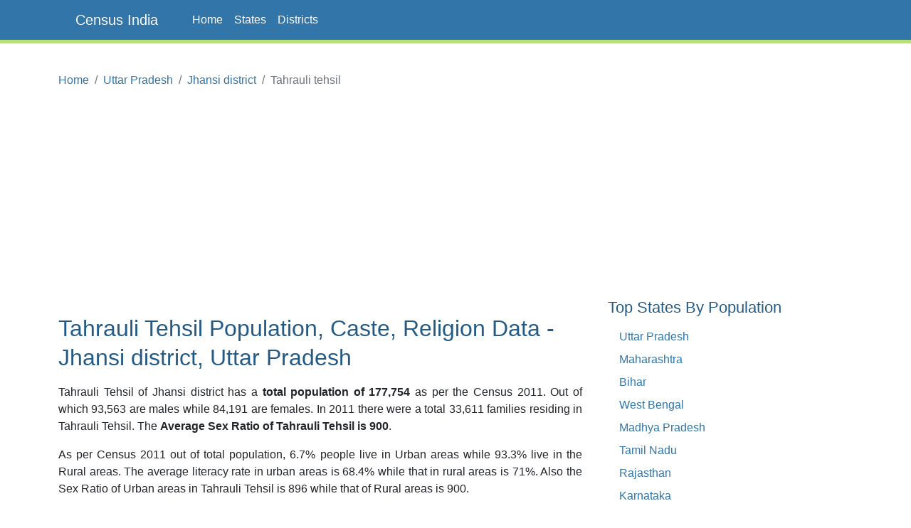

--- FILE ---
content_type: text/html;charset=UTF-8
request_url: https://www.censusindia.co.in/subdistrict/tahrauli-tehsil-jhansi-uttar-pradesh-858
body_size: 5044
content:
<!DOCTYPE html>
<html lang="en-US">
<head>
	<meta charset="utf-8">
	<meta name="viewport" content="width=device-width, initial-scale=1">
    
<meta name="Description" content="Tahrauli Tehsil population, religion, caste, sex ratio, literacy rate data. Tahrauli Tehsil in Jhansi District of Uttar Pradesh. Population, Religion, Caste, Literacy, Sex ratio data of Jhansi District as per Census 2011. Tahrauli Tehsil of Jhansi district has total population of 177754 as per the Census 2011. Out of which 93563 are males while 84191 are females. In 2011 there were total 33611 families residing in Tahrauli Tehsil."/>
<meta property="og:title" content="Tahrauli Tehsil Population, Religion, Caste Jhansi district, Uttar Pradesh - Census India" />
<meta property="og:description" content="Tahrauli Tehsil population, religion, caste, sex ratio, literacy rate data. Tahrauli Tehsil in Jhansi District of Uttar Pradesh. Population, Religion, Caste, Literacy, Sex ratio data of Jhansi District as per Census 2011. Tahrauli Tehsil of Jhansi district has total population of 177754 as per the Census 2011. Out of which 93563 are males while 84191 are females. In 2011 there were total 33611 families residing in Tahrauli Tehsil."/>

	<meta property="og:locale" content="en_US"/>
	<meta property="og:site_name" content="www.censusindia.co.in"/>	
    <title>Tahrauli Tehsil Population, Religion, Caste Jhansi district, Uttar Pradesh - Census India</title>
	 
	<link rel="amphtml" href="https://www.censusindia.co.in/amp/subdistrict/tahrauli-tehsil-jhansi-uttar-pradesh-858">
	<link rel="shortcut icon" href="/favicon.ico" type="image/x-icon" />
	<link rel="apple-touch-icon" sizes="57x57" href="/resources/images/fav/apple-touch-icon-57x57.png">
	<link rel="apple-touch-icon" sizes="60x60" href="/resources/images/fav/apple-touch-icon-60x60.png">
	<link rel="apple-touch-icon" sizes="72x72" href="/resources/images/fav/apple-touch-icon-72x72.png">
	<link rel="apple-touch-icon" sizes="76x76" href="/resources/images/fav/apple-touch-icon-76x76.png">
	<link rel="apple-touch-icon" sizes="114x114" href="/resources/images/fav/apple-touch-icon-114x114.png">
	<link rel="apple-touch-icon" sizes="120x120" href="/resources/images/fav/apple-touch-icon-120x120.png">
	<link rel="apple-touch-icon" sizes="144x144" href="/resources/images/fav/apple-touch-icon-144x144.png">
	<link rel="apple-touch-icon" sizes="152x152" href="/resources/images/fav/apple-touch-icon-152x152.png">
	<link rel="apple-touch-icon" sizes="180x180" href="/resources/images/fav/apple-touch-icon-180x180.png">
	<link rel="icon" type="image/png" href="/resources/images/fav/favicon-16x16.png" sizes="16x16">
	<link rel="icon" type="image/png" href="/resources/images/fav/favicon-32x32.png" sizes="32x32">
	<link rel="icon" type="image/png" href="/resources/images/fav/favicon-96x96.png" sizes="96x96">
	<link rel="icon" type="image/png" href="/resources/images/fav/android-chrome-192x192.png" sizes="192x192">
	<meta name="msapplication-square70x70logo" content="/resources/images/fav/smalltile.png" />
	<meta name="msapplication-square150x150logo" content="/resources/images/fav/mediumtile.png" />
	<meta name="msapplication-wide310x150logo" content="/resources/images/fav/widetile.png" />
	<meta name="msapplication-square310x310logo" content="/resources/images/fav/largetile.png" />
	
	<meta name="msapplication-TileColor" content="#da532c">
	<meta name="theme-color" content="#3275A8">
	
	
	<meta name="twitter:site" content="@censusindia"/>
    
<meta name="twitter:title" content="Tahrauli Tehsil Population, Religion, Caste Jhansi district, Uttar Pradesh - Census India"/>
<meta name="twitter:description" content="Tahrauli Tehsil population, religion, caste, sex ratio, literacy rate data. Tahrauli Tehsil in Jhansi District of Uttar Pradesh. Population, Religion, Caste, Literacy, Sex ratio data of Jhansi District as per Census 2011. Tahrauli Tehsil of Jhansi district has total population of 177754 as per the Census 2011. Out of which 93563 are males while 84191 are females. In 2011 there were total 33611 families residing in Tahrauli Tehsil."/>


   	<link href="//cdn.jsdelivr.net/npm/bootstrap@5.2.2/dist/css/bootstrap.min.css" rel="stylesheet">
 	<link href="/resources/css/style.css" rel="stylesheet" id="app-css">
  
  
 	<script async src="//pagead2.googlesyndication.com/pagead/js/adsbygoogle.js" type="3c7f38524ca2159729e38c0a-text/javascript"></script>
		<script type="3c7f38524ca2159729e38c0a-text/javascript">
		(adsbygoogle = window.adsbygoogle || []).push({
		  google_ad_client: "ca-pub-4109625785344290",
		  enable_page_level_ads: true
		});
		</script>
		
		<script async src="//pagead2.googlesyndication.com/pagead/js/adsbygoogle.js" type="3c7f38524ca2159729e38c0a-text/javascript"></script>
		<script type="3c7f38524ca2159729e38c0a-text/javascript">
		  (adsbygoogle = window.adsbygoogle || []).push({
		    google_ad_client: "ca-pub-4109625785344290",
		    enable_page_level_ads: true
		  });
		</script>		
		
	</head>
<body class="d-flex flex-column min-vh-100">

    <header>
        <nav class="navbar navbar-default navbar-expand-lg fixed-top">
  <div class="container">
  	<input type="checkbox" id="navbar-toggle-cbox">
    <div class="navbar-header d-flex justify-content-between">
      <label for="navbar-toggle-cbox" class="navbar-toggler" data-toggle="collapse" data-target="#navbar" aria-expanded="false" aria-controls="navbar" aria-label="Toggle navigation">
          <span class="navbar-toggler-icon"></span>
      </label>
       <a class="px-4 navbar-brand" href="/">Census India</a>
    </div>
    <div id="navbar" class="navbar-collapse collapse">
      <ul class="navbar-nav me-auto mb-2 mb-lg-0">
        <li class="nav-item"><a class="nav-link" href="/">Home</a></li>
        <li class="nav-item"><a class="nav-link" href="/states">States</a></li>
        <li class="nav-item"><a class="nav-link" href="/districts">Districts</a></li>
      </ul> 
    </div>
  </div>
</nav>
</header>
	<div class="container">
		<div class="row mb-5">
			<main id="body" class="col-xs-12 col-sm-12 col-md-8 mb-5">
				














<nav aria-label="breadcrumb">
    <ol class="breadcrumb">
      <li class="breadcrumb-item"><a href="/">Home</a></li>
      <li class="breadcrumb-item"><a href="/states/uttar-pradesh">Uttar Pradesh</a></li>
      <li class="breadcrumb-item"><a href="/district/jhansi-district-uttar-pradesh-166">Jhansi district</a></li>
      <li class="breadcrumb-item active" aria-current="page">Tahrauli tehsil</li>
    </ol>
</nav>


<div class="ads">
	<script async src="https://pagead2.googlesyndication.com/pagead/js/adsbygoogle.js?client=ca-pub-4109625785344290" crossorigin="anonymous" type="3c7f38524ca2159729e38c0a-text/javascript"></script>
    <!-- HEAD 728x90 -->
    <ins class="adsbygoogle"
         style="display:block"
         data-ad-client="ca-pub-4109625785344290"
         data-ad-slot="7383372764"
         data-ad-format="auto"
         data-full-width-responsive="true"></ins>
    <script type="3c7f38524ca2159729e38c0a-text/javascript">
         (adsbygoogle = window.adsbygoogle || []).push({});
    </script>
</div>



<h1>Tahrauli Tehsil Population, Caste, Religion Data - Jhansi district, Uttar Pradesh</h1>


<p>Tahrauli Tehsil of Jhansi
	district has a <strong>total population of
	177,754</strong>
	as per the Census 2011. Out of which
	93,563
	are males while
	84,191
	are females. In 2011 there were a total
	33,611
	families residing in Tahrauli Tehsil. The <strong>Average Sex
	Ratio of Tahrauli Tehsil is
	900</strong>.
</p>
<p>
	
		
		
			As per Census 2011 out of total population,
			6.7%
			 people live in Urban areas while
			93.3%
			 live in the Rural areas. The average literacy rate in urban areas
			is
			68.4%
			 while that in rural areas is
			71%. Also the Sex Ratio of Urban areas in Tahrauli
			Tehsil is
			896
			while that of Rural areas is
			900.
		
	
</p>

<p>
	The population of Children of age 0-6 years in Tahrauli
	Tehsil is 23822 which is
	13% 
	of the total population. There are 12625 male children
	and 11197 female children between the age 0-6 years. Thus
	as per the Census 2011 the <strong>Child Sex Ratio
		of Tahrauli Tehsil is 887
	</strong> which is
	
		
		less
	
	than Average Sex Ratio (
	900
	) of Tahrauli Tehsil.
</p>

<p>
	<strong>The total literacy rate of
	Tahrauli Tehsil is
	70.79%</strong>. The male literacy rate is 73% and the female
	literacy rate is 48.3% in Tahrauli Tehsil.
</p>

<div class="row center-block">

	<div class="col-sm-4 col-xs-12 text-center">
		<div class="center-block alert alert-info">
			<div>Population</div>
			<div class="lead">177,754</div>
		</div>
	</div>
	<div class="col-sm-4 col-xs-6 text-center">
		<div class="center-block alert alert-danger">
			<div>Literacy</div>
			<div class="lead">70.79%</div>
		</div>
	</div>
	<div class="col-sm-4 col-xs-6 text-center">
		<div class="center-block alert alert-success">
			<div>Sex Ratio</div>
			<div class="lead">900</div>
		</div>
	</div>
</div>



<div align="center">
	<script async src="https://pagead2.googlesyndication.com/pagead/js/adsbygoogle.js?client=ca-pub-4109625785344290" crossorigin="anonymous" type="3c7f38524ca2159729e38c0a-text/javascript"></script>
    <!-- CONTENT 336x280 -->
    <ins class="adsbygoogle"
         style="display:block"
         data-ad-client="ca-pub-4109625785344290"
         data-ad-slot="2813572368"
         data-ad-format="auto"
         data-full-width-responsive="true"></ins>
    <script type="3c7f38524ca2159729e38c0a-text/javascript">
         (adsbygoogle = window.adsbygoogle || []).push({});
    </script>
</div>





<p>
	To facilitate the administration, Tahrauli
	Tehsil is further divided into
	<a title="Villages &amp; Towns of  Tahrauli Tehsil" href="/villagestowns/tahrauli-tehsil-jhansi-uttar-pradesh-858">
		1 town and 152 villages.</a>
</p>



<h2>Tahrauli Tehsil Data</h2>
<p>As per the Population Census 2011 data, following are
	some quick facts about Tahrauli Tehsil.</p>

<div class="table-responsive">
<table class="table table-data">
<thead>
	<tr>
		<th width="35%"></th>
		<th>Total</th>
		<th>Male</th>
		<th>Female</th>
	</tr>
</thead>
<tbody>
	<tr>
		<td>Children (Age 0-6)</td>
		<td>23,822</td>
		<td>12,625</td>
		<td>11,197</td>
	</tr>
	<tr>
		<td>Literacy</td>
		<td>70.79%</td>
		<td>73%</td>
		<td>48.3%</td>
	</tr>
	<tr>
		<td>Scheduled Caste</td>
		<td>62,986</td>
		<td>33,136</td>
		<td>29,850</td>
	</tr>
	<tr>
		<td>Scheduled Tribe</td>
		<td>87</td>
		<td>49</td>
		<td>38</td>
	</tr>
	<tr>
		<td>Illiterate</td>
		<td>68,788</td>
		<td>25,265</td>
		<td>43,523</td>
	</tr>	
</tbody>
</table>
</div>

<br/>
<h2>Caste-wise Population - Tahrauli Tehsil</h2>
<p>
	Schedule Caste (SC) constitutes
	35.4% 
		while Schedule Tribe (ST) were
	0% 
		of total population in Tahrauli Tehsil of Uttar Pradesh.
</p>

<div class="table-responsive">
<table class="table table-data">
<thead>
	<tr>
		<th width="35%"></th>
		<th>Total</th>
		<th>Male</th>
		<th>Female</th>
	</tr>
</thead>
<tbody>
	<tr>
		<td>Schedule Caste</td>
		<td>62,986</td>
		<td>33,136</td>
		<td>29,850</td>
	</tr>
	<tr>
		<td>Schedule Tribe</td>
		<td>87</td>
		<td>49</td>
		<td>38</td>
	</tr>
</tbody>
</table>	
</div>


<br/>


<h2>Religion-wise Population - Tahrauli Tehsil</h2>

<div class="table-responsive">
<table class="table table-data">
<thead>
	<tr>
		<th width="35%">Religion</th>
		<th colspan="2">Total</th>
		<th>Male</th>
		<th>Female</th>
	</tr>	
</thead>
<tbody>
	<tr>
		<td>Hindu</td>
		<td>171,339 </td> 
		<td>
			<span class="text-muted">(96.39%)</span></td>
		<td>90,281</td>
		<td>81,058</td>
	</tr>
	<tr>
		<td>Muslim</td>
		<td>5,736 </td> 
		<td>
			<span class="text-muted">(3.23%)</span></td>
		<td>2,920</td>
		<td>2,816</td>
	</tr>
	<tr>
		<td>Christian</td>
		<td>83 </td> 
		<td>
			<span class="text-muted">(0.05%)</span></td>
		<td>44</td>
		<td>39</td>
	</tr>
	<tr>
		<td>Sikh</td>
		<td>18 </td> 
		<td>
			<span class="text-muted">(0.01%)</span></td>
		<td>10</td>
		<td>8</td>
	</tr>
	<tr>
		<td>Buddhist</td>
		<td>13 </td> 
		<td>
			<span class="text-muted">(0.01%)</span></td>
		<td>7</td>
		<td>6</td>
	</tr>
	<tr>
		<td>Jain</td>
		<td>340 </td> 
		<td>
			<span class="text-muted">(0.19%)</span></td>
		<td>179</td>
		<td>161</td>
	</tr>
	<tr>
		<td>Other Religion</td>
		<td>24 </td> 
		<td>
			<span class="text-muted">(0.01%)</span></td>
		<td>9</td>
		<td>15</td>
	</tr>
	<tr>
		<td>No Religion Specified</td>
		<td>201</td> 
		<td><span class="text-muted">(0.11%)</span></td>
		<td>113</td>
		<td>88</td>
	</tr>
</tbody>
</table>
</div>
<br/>



<h2>Literacy Rate - Tahrauli Tehsil</h2>

<p>
	Average literacy rate of Tahrauli Tehsil in 2011
	were
	70.79%
	in which,
	male and female literacy were 84.38% and 
	55.71% respectively. 
	Total literate in Tahrauli Tehsil were 108,966 of which male and
	female were 68,298 and 
	40,668 respectively.
</p>



<div align="center">
	<script async src="//pagead2.googlesyndication.com/pagead/js/adsbygoogle.js" type="3c7f38524ca2159729e38c0a-text/javascript"></script>
	<!-- CONTENT MIDDLE RESPONSIVE -->
	<ins class="adsbygoogle"
	     style="display:block"
	     data-ad-client="ca-pub-4109625785344290"
	     data-ad-slot="8412228767"
	     data-ad-format="auto"></ins>
	<script type="3c7f38524ca2159729e38c0a-text/javascript">
	(adsbygoogle = window.adsbygoogle || []).push({});
	</script>
</div>


<br/>
<h2>Sex Ratio - Tahrauli Tehsil</h2>
<p>
	The Sex Ratio of Tahrauli Tehsil is
	900
	. Thus for every 1000 men there were
	900
	females in Tahrauli Tehsil. Also as per Census
	2011, the Child Sex Ration was
	887
	which is
	
		
		less
	
	than Average Sex Ratio (
	900
	) of Tahrauli Tehsil.
</p>

<br/>
<h2>Child Population - Tahrauli Tehsil</h2>
<p>
	According to Census 2011, there were
	23,822
	children between age 0 to 6 years in Tahrauli Tehsil. Out of
	which
	12,625
	were male while
	11,197
	were female.
</p>
<h2>Urban/Rural Population - Tahrauli Tehsil</h2>
<p>As per Census 2011, there are a total 2,063 families under Tahrauli Tehsil living
in urban areas while 2,063 families are living within Rural areas.
Thus around 6.7% of 
total population of
	Tahrauli Tehsil lives in Urban areas while
	93.3% lives in Rural areas.
	Population of children (0 - 6 years) in urban regions is 1,707
	while that in rural regions is 22,115.
</p>
<div class="table-responsive">
<table class="table table-data">
<thead>
	<tr>
		<th width="30%"></th>
		<th>Total</th>
		<th>Urban</th>
		<th>Rural</th>
	</tr>
</thead>
<tbody>
<tr>
	<td>Population</td>
	<td>177,754</td>
	<td>11,855</td>
	<td>165,899</td>
</tr>
<tr>
	<td>Children (0 - 6 years)</td>
	<td>23,822</td>
	<td>1,707</td>
	<td>22,115</td>
</tr>
<tr>
	<td>Schedule Caste</td>
	<td>62,986</td>
	<td>3,297</td>
	<td>59,689</td>
</tr>
<tr>
	<td>Schedule Tribe</td>
	<td>87</td>
	<td>0</td>
	<td>87</td>
</tr>
<tr>
	<td>Literacy</td>
	<td>70.79%</td>
	<td>
	
		
			68.4%
		
		
		
	</td>
	<td>70.96%</td>
</tr>
<tr>
	<td>Sex Ratio</td>
	<td>900</td>
	<td>
	
		
			896
		
		
		
	</td>
	<td>900</td>
</tr>
</tbody>
</table>
</div>

<br/>

<h2>Working Population - Tahrauli Tehsil</h2>
<p>
In Tahrauli Tehsil out of total population, 82,565 were 
engaged in work activities. 61% of 
workers describe their work as Main Work (Employment or Earning more than 6 Months) 
while 39% were 
involved in Marginal activity providing livelihood for less than 6 months. Of 82,565 workers 
engaged in Main Work, 27,440 were cultivators (owner or co-owner) 
while 16,668 were Agricultural labourers.
</p>

<div class="table-responsive">
<table class="table table-data">
<thead>
	<tr>
		<th width="30%"></th>
		<th>Total</th>
		<th>Male</th>
		<th>Female</th>
	</tr>
</thead>
<tbody>
<tr>
	<td>Main Workers</td>
	<td>50,404</td>
	<td>39,512</td>
	<td>10,892</td>
</tr>
<tr>
	<td>Cultivators</td>
	<td>27,440</td>
	<td>23,791</td>
	<td>3,649</td>
</tr>
<tr>
	<td>Agriculture Labourer</td>
	<td>16,668</td>
	<td>10,880</td>
	<td>5,788</td>
</tr>
<tr>
	<td>Household Industries</td>
	<td>1,441</td>
	<td>980</td>
	<td>461</td>
</tr>
<tr>
	<td>Other Workers</td>
	<td>4,855</td>
	<td>3,861</td>
	<td>994</td>
</tr>
<tr>
	<td>Marginal Workers</td>
	<td>32,161</td>
	<td>12,226</td>
	<td>19,935</td>
</tr>
<tr>
	<td>Non Working</td>
	<td>95,189</td>
	<td>41,825</td>
	<td>53,364</td>
</tr>
</tbody>
</table>
</div>
<br/>

<h2>Nearby Tehsils from Tahrauli Tehsil</h2>
<p>Below is the list of Tehsils near Tahrauli Tehsil in Jhansi district.</p>

<div class="table-responsive">
<table class="table">
<thead>
	<tr>
		<th>Tehsil</th>
		<th>Population</th>
	</tr>
</thead>
<tbody>

<tr>
	<td><a title="Mauranipur Tehsil population" href="/subdistrict/mauranipur-tehsil-jhansi-uttar-pradesh-859">Mauranipur Tehsil population</a></td>
	<td>393,994</td>
</tr>

<tr>
	<td><a title="Garautha Tehsil population" href="/subdistrict/garautha-tehsil-jhansi-uttar-pradesh-857">Garautha Tehsil population</a></td>
	<td>233,688</td>
</tr>

<tr>
	<td><a title="Jhansi Tehsil population" href="/subdistrict/jhansi-tehsil-uttar-pradesh-860">Jhansi Tehsil population</a></td>
	<td>885,160</td>
</tr>

<tr>
	<td><a title="Moth Tehsil population" href="/subdistrict/moth-tehsil-jhansi-uttar-pradesh-856">Moth Tehsil population</a></td>
	<td>308,007</td>
</tr>

</tbody>
</table>
</div>
<br/>



<h2>Tahrauli Tehsil Map</h2>

<div class="row">
	<div id="map" class="col-xs-10 col-xs-offset-1" style="height:400px;"></div>
</div>
<br/>

<h2>Reference</h2>
<ul>
	<li><a target="_blank" href="http://censusindia.gov.in/pca/pcadata/pca.html">Census 2011 Data</a> -
		<em class="text-muted">censusindia.gov.in</em></li>
	<li><a target="_blank" 
		href="https://en.wikipedia.org/wiki/Special:Search?search=Tahrauli,Jhansi">Tahrauli, Uttar Pradesh</a> - <em class="text-muted">Wikipedia</em></li>
</ul>



<br />







			</main>
			<aside id="sidebar" class="sidebar col-xs-12 col-sm-12 col-md-4 px-4">
                
		        <br/>
	<script async src="//pagead2.googlesyndication.com/pagead/js/adsbygoogle.js" type="3c7f38524ca2159729e38c0a-text/javascript"></script>
	<!-- SIDEBAR 336x280 -->
	<ins class="adsbygoogle"
	     style="display:inline-block;width:336px;height:280px"
	     data-ad-client="ca-pub-4109625785344290"
	     data-ad-slot="5906639564"></ins>
	<script type="3c7f38524ca2159729e38c0a-text/javascript">
	(adsbygoogle = window.adsbygoogle || []).push({});
	</script>
<h3 class="mt-4">Top States By Population</h3>
<ul class="px-3">
    <li><a href="/states/uttar-pradesh">Uttar Pradesh</a></li>
    <li><a href="/states/maharashtra">Maharashtra</a></li>
    <li><a href="/states/bihar">Bihar</a></li>
    <li><a href="/states/west-bengal">West Bengal</a></li>
    <li><a href="/states/madhya-pradesh">Madhya Pradesh</a></li>
    <li><a href="/states/tamil-nadu">Tamil Nadu</a></li>
    <li><a href="/states/rajasthan">Rajasthan</a></li>
    <li><a href="/states/karnataka">Karnataka</a></li>
    <li><a href="/states/gujarat">Gujarat</a></li>
    <li><a href="/states/andhra-pradesh">Andhra Pradesh</a></li>
</ul>



<h3 class="mt-5">Top Districts By Population</h3>
<ul class="px-3">
    <li><a href="/district/thane-district-maharashtra-517">Thane</a></li>
    <li><a href="/district/north-twenty-four-parganas-district-west-bengal-337">North Twenty Four Parganas</a></li>
    <li><a href="/district/bangalore-district-karnataka-572">Bangalore</a></li>
    <li><a href="/district/pune-district-maharashtra-521">Pune</a></li>
    <li><a href="/district/mumbai-suburban-district-maharashtra-518">Mumbai Suburban</a></li>
    <li><a href="/district/south-twenty-four-parganas-district-west-bengal-343">South Twenty Four Parganas</a></li>
    <li><a href="/district/barddhaman-district-west-bengal-335">Barddhaman</a></li>
    <li><a href="/district/ahmadabad-district-gujarat-474">Ahmadabad</a></li>
    <li><a href="/district/murshidabad-district-west-bengal-333">Murshidabad</a></li>
    <li><a href="/district/jaipur-district-rajasthan-110">Jaipur</a></li>
</ul>

			</aside>

		</div>
	</div>

    <footer class="text-center text-lg-start bg-dark mt-auto py-5 mt-5">

    <ul class="nav justify-content-center mb-4">
      <li class="nav-item">
        <a class="nav-link" href="/about">About</a>
      </li>
      <li class="nav-item">
        <a class="nav-link" href="/contact">Contact</a>
      </li>
      <li class="nav-item">
        <a class="nav-link" href="/disclaimer">Disclaimer</a>
      </li>
      <li class="nav-item">
        <a class="nav-link" href="/privacy">Privacy</a>
      </li>
    </ul>

    <p class="text-sm-center">
        <small>Copyright &copy; 2026 Census India, All rights reserved.</small>
    </p>
</footer><script async src="https://www.googletagmanager.com/gtag/js?id=G-CCM44TXWML" type="3c7f38524ca2159729e38c0a-text/javascript"></script>
<script type="3c7f38524ca2159729e38c0a-text/javascript">
  window.dataLayer = window.dataLayer || [];
  function gtag(){dataLayer.push(arguments);}
  gtag('js', new Date());

  gtag('config', 'G-CCM44TXWML');
</script><script src="/cdn-cgi/scripts/7d0fa10a/cloudflare-static/rocket-loader.min.js" data-cf-settings="3c7f38524ca2159729e38c0a-|49" defer></script></body>
</html>


--- FILE ---
content_type: text/html; charset=utf-8
request_url: https://www.google.com/recaptcha/api2/aframe
body_size: 265
content:
<!DOCTYPE HTML><html><head><meta http-equiv="content-type" content="text/html; charset=UTF-8"></head><body><script nonce="zsGl6dp0M7xlNPlhc4-IEg">/** Anti-fraud and anti-abuse applications only. See google.com/recaptcha */ try{var clients={'sodar':'https://pagead2.googlesyndication.com/pagead/sodar?'};window.addEventListener("message",function(a){try{if(a.source===window.parent){var b=JSON.parse(a.data);var c=clients[b['id']];if(c){var d=document.createElement('img');d.src=c+b['params']+'&rc='+(localStorage.getItem("rc::a")?sessionStorage.getItem("rc::b"):"");window.document.body.appendChild(d);sessionStorage.setItem("rc::e",parseInt(sessionStorage.getItem("rc::e")||0)+1);localStorage.setItem("rc::h",'1769541956718');}}}catch(b){}});window.parent.postMessage("_grecaptcha_ready", "*");}catch(b){}</script></body></html>